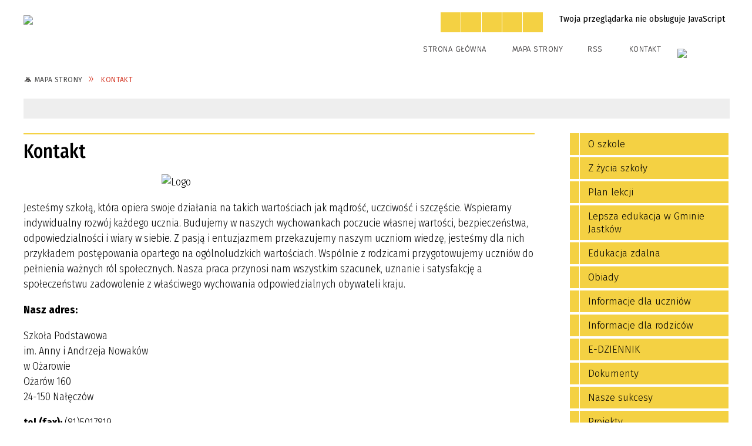

--- FILE ---
content_type: text/html; charset=utf-8
request_url: http://spozarow.jastkow.pl/strona-4103-dane_kontaktowe.html
body_size: 14884
content:
<!DOCTYPE html>
<html lang="pl"  itemscope="itemscope" itemtype="http://schema.org/WebPage" xmlns="http://www.w3.org/1999/xhtml">
    <head>
        <!-- METAS - - - - - - - - - - - - - - - - - - - - - - - - - - - - - -->
        <title itemprop="name">Dane kontaktowe - Portal - Szkoła Podstawowa im. Anny i Andrzeja Nowaków w Ożarowie</title>
<meta http-equiv="Content-Type" content="text/html; charset=utf-8">
	<meta name="title" content="Dane kontaktowe - Portal - Szkoła Podstawowa im. Anny i Andrzeja Nowaków w Ożarowie">
	<meta name="description" content="Szkoła Podstawowa im. Anny i Andrzeja Nowaków w Ożarowie">
	<meta name="keywords" content="Szkoła Podstawowa im. Anny i Andrzeja Nowaków w Ożarowie">
	<meta name="author" content="CONCEPT Intermedia www.sam3.pl">
	<meta name="robots" content="index, follow">
        <meta name="viewport" content="width=device-width" >        
                        <meta name="og:image" content="http://spozarow.jastkow.pl/images/portal_img.jpg">
        <meta name="og:title" content="Kontakt">
    <meta name="og:description" content="Jesteśmy szkołą, która opiera swoje działania na takich wartościach jak mądrość, uczciwość i szczęście. Wspieramy indywidualny rozwój każdego ucznia. Budujemy w naszych wychowankach poczucie własnej wartości, bezpieczeństwa, odpowiedzialności i wiary w...">
    <meta name="og:site_name" content="Szkoła Podstawowa im. Anny i Andrzeja Nowaków w Ożarowie">
    <meta name="og:url" content="http://spozarow.jastkow.pl/strona-4103-dane_kontaktowe.html">
    <meta name="og:type" content="article">
    
        <!-- EXTERNALS - - - - - - - - - - - - - - - - - - - - - - - - - - - -->		
        <link rel="shortcut icon" href="/themes/skin_01/images/favicon.ico" >
        <link rel="alternate" type="application/rss+xml"  title="RSS 2.0" href="http://spozarow.jastkow.pl/aktualnosci.xml">
		
		

		
        	<link rel="stylesheet" type="text/css" media="all" href="/themes/skin_01/css/common.css">
	<link rel="stylesheet" type="text/css" media="all" href="/css/concept.gallery.css">
	<link rel="stylesheet" type="text/css" media="all" href="/css/_global.css">
	<link rel="stylesheet" type="text/css" media="screen" href="/wcag_video_player/ableplayer.min.css">
	<link rel="stylesheet" type="text/css" media="all" href="/css/icons_library.css">
	<link rel="stylesheet" type="text/css" media="screen" href="/css/jquery-ui-1.13.2/jquery-ui.min.css">
	<link rel="stylesheet" type="text/css" media="screen" href="/js/fancyBox/jquery.fancybox.css">
	<link rel="stylesheet" type="text/css" media="print" href="/css/print_strona.css">
	<link rel="stylesheet" type="text/css" media="all" href="/themes/skin_01/css/responsive.css">
	<link rel="stylesheet" type="text/css" media="all" href="/themes/skin_01/css/_multisite.css">
	<link rel="stylesheet" type="text/css" media="all" href="/css/concept-carousel.css">

        <!-- JAVASCRIPTS - - - - - - - - - - - - - - - - - - - - - - - - - - -->
                
                
        <script src="/js/jquery/jquery-3.5.0.min.js"></script>
                
        <script src="/js/jquery/jquery-ui-1.13.2.min.js"></script>
        <script src="/js/hammer.min.js"></script>
	<script src="/js/whcookies.min.js" ></script>
        <script src="/js/jquery/jquery.ui.datepicker.min.js"></script> 
        <script src="/js/jquery/jquery-ui-timepicker-addon.min.js"></script> 
        
        <script>
//<![CDATA[
document.write("<style>.zajawka { visibility: hidden; }</style>");
//]]>
</script>
        <!-- cdn for modernizr, if you haven't included it already -->
        <!-- script src="http://cdn.jsdelivr.net/webshim/1.12.4/extras/modernizr-custom.js"></script -->
        <!-- polyfiller file to detect and load polyfills -->
        <!-- script src="http://cdn.jsdelivr.net/webshim/1.12.4/polyfiller.js"></script -->

                <script>
        function get_upload_image_size(dimension)
        {
        if($dimension == 'x')
        return 270;
        else
        return 180;
        }
        </script>
        
        <script src="/js/../themes/skin_01/js/multisite.js"></script>
<script src="/js/menu.min.js"></script>
<script src="/js/functions.js"></script>
<script src="/js/jquery/concept-rotator.js"></script>
<script src="/js/jquery/jquery.easing.1.3.js"></script>
<script src="/js/gsap/TweenMax.min.js"></script>
<script src="/js/gsap/plugins/ScrollToPlugin.min.js"></script>
<script src="/js/gsap/plugins/CSSPlugin.min.js"></script>
<script src="/js/gsap/easing/EasePack.min.js"></script>
<script src="/js/concept.gallery.js?ver=3.0"></script>
<script src="/js/akceslab-ytplayer.js"></script>
<script src="/wcag_video_player/ableplayer.min.js"></script>
<script src="/wcag_video_player/thirdparty/js.cookie.js"></script>
<script src="/js/concept_carousel_v1_0.js"></script>
		
        <meta name=”deklaracja-dostępności” content=”/deklaracja_dostepnosci.html”>
    </head>
        <body class="module-portal action-strona">
       
                <div class="page_title" style="display: none">
            Szkoła Podstawowa im. Anny i Andrzeja Nowaków w Ożarowie - spozarow.jastkow.pl
<br><span class="data">Wygenerowano:&nbsp;24-01-2026</span>        </div>
        
        <h1 hidden>Szkoła Podstawowa im. Anny i Andrzeja Nowaków w Ożarowie - spozarow.jastkow.pl
</h1>

        <div id="page_content">       
            <div id="overlay" onclick="clear_other_mobile_active_elements();toggle_body_overflow();"></div>
            <div id="page_container">                <table role="presentation" id="table_1" class="sekcja-paneli" style="width: 100%;">
<tbody>	<tr>
		<td id="PAN_HEAD" class="panel">
			<div>
<div class="wcag_links">
	<div class="links">
		<div class="hidden">
			<a href="#content" data-offset="-300" class="scroll_to">Przejdź do treści</a>
		</div>
		
		<div class="hidden"><div tabindex="0" onclick="jQuery('body').scrollTo('*[id^=\'search_comn_\']'); jQuery('*[id^=\'search_comn_\']').val('').focus();">Przejdź do Wyszukiwarki</div></div>
		<div class="hidden"><a class="mapa_strony" tabindex="0" href="/mapa_strony.html">Przejdź do mapy strony</a></div>
		<div class="hidden"><div tabindex="0" onclick="jQuery('body').scrollTo('*[id^=\'mainMenu_\']'); jQuery(':focusable', jQuery('*[id^=\'mainMenu_\']'))[0].focus();">Przejdź do Menu</div></div>
	</div>
</div>

<script>
	jQuery('.scroll_to').css('cursor' , 'pointer').click(function () {
	var target = jQuery(this).attr('href');
	jQuery('html, body').animate({
	scrollTop: jQuery(target).offset().top -140
	}, 1000);
	});
</script>



        
	

    <div class="miejsce-banerowe herb puste" >
                </div>




    <div class="miejsce-banerowe logo_w_naglowku " >
        <div class="pole-banerowe noprint" style="flex-grow: 1; " >
<a href="/" target="_self"><img src="/uploads/pub/img_files/img_1/f0fb6043da1fbef13fd02b9113ebec16400139ba.png" width="411" height="78" alt="logo w nagłówku" loading="lazy" title="" onclick="jQuery.ajax({
	type:'POST',
	url:'/banery/click/id/1.html',
	dataType:'html'})"><span class="baner_title" style="display:none;">logo w nagłówku</span></a></div>
<div class="noprint pole-banerowe">
<script>
    (function(d){
      var s = d.createElement("script");
      /* uncomment the following line to override default position*/
      /* s.setAttribute("data-position", 3);*/
      /* uncomment the following line to override default size (values: small, large)*/
      /* s.setAttribute("data-size", "small");*/
      /* uncomment the following line to override default language (e.g., fr, de, es, he, nl, etc.)*/
      /* s.setAttribute("data-language", "language");*/
      /* uncomment the following line to override color set via widget (e.g., #053f67)*/
      s.setAttribute("data-color", "#F4D143");
      /* uncomment the following line to override type set via widget (1=person, 2=chair, 3=eye, 4=text)*/
      /* s.setAttribute("data-type", "1");*/
      /* s.setAttribute("data-statement_text:", "Our Accessibility Statement");*/
      /* s.setAttribute("data-statement_url", "http://www.example.com/accessibility")";*/
      /* uncomment the following line to override support on mobile devices*/
      /* s.setAttribute("data-mobile", true);*/
      /* uncomment the following line to set custom trigger action for accessibility menu*/
      /* s.setAttribute("data-trigger", "triggerId")*/
      s.setAttribute("data-account", "MsFIrZrGxc");
      s.setAttribute("src", "https://cdn.userway.org/widget.js");
      (d.body || d.head).appendChild(s);
    })(document)
    </script>
    <noscript>Please ensure Javascript is enabled for purposes of <a href="https://userway.org">website accessibility</a></noscript>
  
</div>
        </div>




    <div class="miejsce-banerowe logo_w_naglowku_zadokowane " >
        <div class="pole-banerowe noprint" style="flex-grow: 1; " >
<a href="/" target="_self"><img src="/uploads/pub/img_files/img_3/21281206837cb43b5864a6ec8bd97055cc3d1853.png" width="198" height="36" alt="logo w nagłówku wersja responsywna" loading="lazy" title="" onclick="jQuery.ajax({
	type:'POST',
	url:'/banery/click/id/3.html',
	dataType:'html'})"><span class="baner_title" style="display:none;">logo w nagłówku wersja responsywna</span></a></div>
        </div>


<script>
    function toggleGlobalPause()
    {
        globalPause = !globalPause;
        jQuery("#hyperss .slide-image").toggleClass("stopped");
        jQuery(".stop-anim").toggleClass("play");

        var x = jQuery(".stop-anim").text();

        if (x == 'Wznów animacje') {
            jQuery(".stop-anim").text("Zatrzymaj animacje");
            jQuery(".stop-anim").attr("title", "Zatrzymaj animacje");
        } else {
            jQuery(".stop-anim").text("Wznów animacje");
            jQuery(".stop-anim").attr("title", "Wznów animacje");
        }
    }
</script>	

<div class="accesible" >
   <div class="stop-anim" title="Zatrzymaj animacje" tabindex="0" onclick="toggleGlobalPause();">Zatrzymaj animacje</div>
        <div class="wheelchair" title="Informacje o dostępności" onclick="location = ('http://spozarow.jastkow.pl/strona-1-informacje_o_dostepnosci.html');"></div>
    <div class="deklaracja_dostep" title="Deklaracja dostępności" onclick="location = ('http://spozarow.jastkow.pl/deklaracja_dostepnosci.html');"></div>
    <div class="deaf" title="Informacje dla niesłyszących" onclick="location = ('http://spozarow.jastkow.pl/strona-2-informacje_dla_nieslyszacych.html');"></div>
    <div class="contrast" title="Informacje o kontraście" onclick="location = ('http://spozarow.jastkow.pl/strona-3-informacja_o_kontrascie.html');"></div>
    </div>

<section class="component wyszukiwarka-wrapper " >

            <header class="belka hidden-wcag">
            <h2 class="title"><span>Wyszukiwarka</span></h2>
        </header>
    
    <div class="comn-wyszukiwarka" role="search">
        
        
        <div id="search_box_comn_srch_860c3cba83ff5cf8f5e873d96063b601">
            <span class="warning show-delayed">Twoja przeglądarka nie obsługuje JavaScript</span>
        </div>

        <div class="cl"></div>
    </div>

    <script>
//<![CDATA[
jQuery.ajax({
	type:'POST',
	url:'/Common/getSearchAllForm/disp/none/hash_id/comn_srch_860c3cba83ff5cf8f5e873d96063b601.html',
	dataType:'html',
	success:function(data, textStatus){jQuery('#search_box_comn_srch_860c3cba83ff5cf8f5e873d96063b601').html(data);},
	complete:function(XMLHttpRequest, textStatus){wcagstinks(jQuery("#adv_form")); updateAdvSearchWidth(); jQuery("#adv_form");}})
//]]>
</script>
</section>


    <div class="miejsce-banerowe ikonki_standardowe " >
        <div class="noprint pole-banerowe">
<div class="topMenu_infobar">
    <div class="links">     

      <a href="/" class="home">Strona Główna</a>
		
      <a href="/mapa_strony.html" class="mapa_strony">Mapa Strony</a>
      
      <a href="/aktualnosci.xml" class="rss">RSS</a>
							
      <a href="/kontakt.html" class="poczta">Kontakt</a>	      
      
      <div class="cl" style="float: none; height: 0;"></div>
        
    </div>
</div>
</div>
        </div>




    <div class="miejsce-banerowe epupbip " >
        <div class="pole-banerowe noprint" style="flex-grow: 1; " >
<a href="/" target="_self"><img src="/uploads/pub/img_files/img_19/bip.png" width="87" height="33" alt="BIP w nagłówku" loading="lazy" title="BIP" onclick="jQuery.ajax({
	type:'POST',
	url:'/banery/click/id/19.html',
	dataType:'html'})"><span class="baner_title" style="display:none;">BIP w nagłówku</span></a></div>
        </div>




    <div class="miejsce-banerowe baner_pod_naglowkiem_1200x100 puste" >
                </div>


<nav class="navigator" id="breadcrumbs" aria-labelledby="breadcrumbs-label">
    <h2 id="breadcrumbs-label" class="hidden-wcag">Breadcrumbs</h2>
    
    <ul itemscope itemtype="http://schema.org/BreadcrumbList">
        
    <li itemprop="itemListElement" itemscope itemtype="http://schema.org/ListItem"><a class="navigator_home" property="item" typeof="WebPage" itemprop="item" itemtype="https://schema.org/Thing" itemscope="itemscope" id="nav-pos-mapa_strony" href="/mapa_strony.html"><span itemprop="name">Mapa Strony</span></a><meta itemprop="position" content="1"></li><li itemprop="itemListElement" itemscope itemtype="http://schema.org/ListItem"><a property="item" typeof="WebPage" itemprop="item" itemtype="https://schema.org/Thing" itemscope="itemscope" id="nav-pos-kontakt" href="/strona-4103-kontakt.html"><span itemprop="name">Kontakt</span></a><meta itemprop="position" content="2"></li>        
    </ul>

</nav>
<script src="/js/infobar/infobar.min.js"></script>        
        <script>
            //<![CDATA[
            function InfobarStop()
            {
                iobj = document.getElementById("infobar_static");
                iobj.style.display = 'none';
                document.cookie = 'infobar' + '=' + escape(true) + (0 ? '; expires=' + new Date(+new Date() + 0 * 864e5).toGMTString() : '') + '; path=/'
            }
            //]]>
        </script>
        <h2 class="hidden-wcag">Informacje w sliderze</h2>
        <div id="infobar_static" class="scroll" style="position: relative; margin-top: 8px; height: 21px; border: 1px solid #eeeeee; background-color: #eeeeee">
            <div id="infobar_div" class="infobar"></div>
            <div class="infobar_close" title="Ukryj infobar" onclick="InfobarStop();"></div>
        </div>
        <script>
            var options = new Object();
            options.speed = 2;             options.displayMode = 'scroll';             options.fadeTimer = '3000';            
            options.newsPictureURL = 'http://spozarow.jastkow.pl/uploads/infobar/nsykah3c1ainfobar.png';             options.fontName = 'inherit';            options.fontSize = '100%';             options.fontColor = '#000000';             options.fontBold = false;             options.fontItalics = false;             options.fontUnderline = false;             options.fontHoverColor = '#FF0000';             options.fontHoverItalics = false;             options.fontHoverUnderline = true;             options.backgroundTopColor = '#eeeeee';             options.backgroundBottomColor = '#eeeeee';             options.fontHoverBackgroundTopColor = 'transparent';             options.fontHoverBackgroundBottomColor = 'transparent';             options.newsSpace = 10;             options.hoverSpeed = 150; 
            var titles = 'Obiady od 1 stycznia 2026 r.;DOSTĘP DO DZIENNIKA ELEKTRONICZNEGO';             var links = '/aktualnosc-4169-obiady_od_1_stycznia_2026_r.html;/aktualnosc-2928-dostep_do_dziennika_elektronicznego.html';             jQuery(window).on("load", function () {
                infobar(jQuery('#infobar_div'), titles, links, options);
            });
        </script>
    			</div>
		</td>
	</tr>
</tbody></table>
<table role="presentation" id="table_2" class="sekcja-paneli" style="width: 100%;">
<tbody>	<tr>
		<td id="PAN_1" class="panel">
			<div>


    <div class="miejsce-banerowe baner_w_centralnym_panelu_u_gory_897x100 puste" >
                </div>


				<div id='content'><div class="messages">
            
    
    
    </div>
	
		
	
    <article class="" itemscope itemtype="http://schema.org/NewsArticle" itemid="port-4103">

        <meta itemprop="headline" content="Kontakt">
        <meta itemprop="description" content="Jesteśmy szkołą, która opiera swoje działania na takich wartościach jak mądrość, uczciwość i szczęście. Wspieramy indywidualny rozwój każdego ucznia. Budujemy w naszych wychowankach poczucie własnej wartości, bezpieczeństwa, odpowiedzialności i wiary w...">
        <meta itemprop="articleBody" content="
Jesteśmy szkołą, kt&amp;oacute;ra opiera swoje działania na takich wartościach jak mądrość, uczciwość i szczęście. Wspieramy indywidualny rozw&amp;oacute;j każdego ucznia. Budujemy w naszych wychowankach poczucie własnej wartości, bezpieczeństwa, odpowiedzialności i wiary w siebie. Z pasją i entuzjazmem przekazujemy naszym uczniom wiedzę, jesteśmy dla nich przykładem postępowania opartego na og&amp;oacute;lnoludzkich wartościach. Wsp&amp;oacute;lnie z rodzicami przygotowujemy uczni&amp;oacute;w do pełnienia ważnych r&amp;oacute;l społecznych. Nasza praca przynosi nam wszystkim szacunek, uznanie i satysfakcję a społeczeństwu zadowolenie z właściwego wychowania odpowiedzialnych obywateli kraju.
Nasz adres:
Szkoła Podstawowa im. Anny i Andrzeja Nowak&amp;oacute;w w Ożarowie Ożar&amp;oacute;w 160 24-150 Nałęcz&amp;oacute;w
tel (fax): (81)5017819
608 006 127
e-mail: spozarow@ugjastkow.pl
">
        <meta itemprop="image" content="http://spozarow.jastkow.pl/uploads/pub/strony/strona_4103//zajawki/normal_">
        <meta itemprop="datePublished" content="2019-04-17T11:57:11+02:00">

        <header>
            <span class="etykieta_zajawka">
                <span class="label" style="background: #F4D143; border-color: #F4D143;" title=""></span>            </span>

            <h2 class="title">
                Kontakt            </h2>
        </header>
				

        
        <div class="akcje_top">
            <ul class="actions">
            <li class="prev" title="Przejdź do poprzedniej strony" onclick="location = ('/strona-4012-o_szkole.html');"><span class="hidden-wcag">Przejdź do - strona </span>Poprzednia</li>
                <li class="next" title="Przejdź do następnej strony" onclick="location = ('/strona-4264-laboratoria_przyszlosci.html');"><span class="hidden-wcag">Przejdź do - strona </span>Następna</li>
                <li title="Pobierz plik Pdf z treścią" class="pdf" onclick="location=('https://converter.sam3.pl/convert.php?url=http://spozarow.jastkow.pl/strona-4103-dane_kontaktowe.html&amp;title=Kontakt');"><span class="hidden-wcag">Pobierz artykuł w formie pliku </span>Pdf</li>                        <li class="print" title="Drukuj treść" onclick="window.print();">Drukuj<span class="hidden-wcag"> treść tego artykułu</span></li>
                <li class="back" title="Powrót" onclick="history.back();">Powrót<span class="hidden-wcag"> do poprzedniej strony</span></li>
                    <li class="zglos" title="Kontakt" onclick="location = ('/kontakt.html');">Kontakt<span class="hidden-wcag"> na stronie Kontakt</span></li>
                </ul>            <div class="cl"></div>
        </div>

        
                
        	


        <div class="tresc" itemprop="articleBody">
            <p><img style="display: block; margin-left: auto; margin-right: auto;" src="/uploads/temp/strony/strona_4103/text/LOGO%20OZAROW%20lv%201.gif" alt="Logo" width="400" height="283" /></p>
<p>Jesteśmy szkołą, kt&oacute;ra opiera swoje działania na takich wartościach jak mądrość, uczciwość i szczęście. Wspieramy indywidualny rozw&oacute;j każdego ucznia. Budujemy w naszych wychowankach poczucie własnej wartości, bezpieczeństwa, odpowiedzialności i wiary w siebie. Z pasją i entuzjazmem przekazujemy naszym uczniom wiedzę, jesteśmy dla nich przykładem postępowania opartego na og&oacute;lnoludzkich wartościach. Wsp&oacute;lnie z rodzicami przygotowujemy uczni&oacute;w do pełnienia ważnych r&oacute;l społecznych. Nasza praca przynosi nam wszystkim szacunek, uznanie i satysfakcję a społeczeństwu zadowolenie z właściwego wychowania odpowiedzialnych obywateli kraju.</p>
<p><strong>Nasz adres:</strong></p>
<p>Szkoła Podstawowa <br />im. Anny i Andrzeja Nowak&oacute;w <br />w Ożarowie <br />Ożar&oacute;w 160 <br />24-150 Nałęcz&oacute;w</p>
<p><strong>tel (fax): </strong>(81)5017819</p>
<p>608 006 127</p>
<p>e-mail: 
    <script>
        //<![CDATA[
            replEmail('spozarow','ugjastkow.pl','spozarow&#64;ugjastkow.pl', '');
        //]]>
    </script></p>
<div class="fb-page fb_iframe_widget" data-href="https://www.facebook.com/Szkoła-Podstawowa-im-Anny-i-Andrzeja-Nowak&oacute;w-w-Ożarowie-1574515342806997/" data-tabs="timeline" data-small-header="false" data-adapt-container-width="true" data-hide-cover="false" data-show-facepile="false"><span style="vertical-align: bottom; width: 340px; height: 500px;"><iframe style="border: none; visibility: visible; width: 340px; height: 500px;" src="https://www.facebook.com/v3.2/plugins/page.php?adapt_container_width=true&amp;app_id=&amp;channel=https%3A%2F%2Fstaticxx.facebook.com%2Fconnect%2Fxd_arbiter.php%3Fversion%3D44%23cb%3Df1c8804aa174ca4%26domain%3Dspozarow.jastkow.pl%26origin%3Dhttp%253A%252F%252Fspozarow.jastkow.pl%252Ff1644a22e992598%26relation%3Dparent.parent&amp;container_width=0&amp;hide_cover=false&amp;href=https%3A%2F%2Fwww.facebook.com%2FSzko%C5%82a-Podstawowa-im-Anny-i-Andrzeja-Nowak%C3%B3w-w-O%C5%BCarowie-1574515342806997%2F&amp;locale=pl_PL&amp;sdk=joey&amp;show_facepile=false&amp;small_header=false&amp;tabs=timeline" width="1000" height="1000" scrolling="no" frameborder="0" allowfullscreen="true"></iframe></span></div>        </div>        

        <aside class="left" style="max-width:100%;">                
            
                    </aside>

        <div class="cl"></div>

        <footer class="bottom">

            <div class="info info_strona">
                <strong class="user">Odpowiedzialny za treść:</strong><span class="author">Concept Intermedia</span><div class="cl"></div><strong class="last_pdate">Data opublikowania:</strong><span class="date">17 / 04 / 2019</span><div class="cl"></div><strong class="last_pdate">Ostatnia aktualizacja:</strong><span class="date">09 / 09 / 2025</span><div class="cl"></div><div class="clr"></div><div class="link"><a class="historia_link" href="/historia_strony-4103.html">Historia zmian </a></div>            </div>      


            
            <div class="cl"></div>
                                                <div class="microblog position-static">
        <div class="microblog_icons">

                        
                                                                                                                                                            <a href="https://www.addtoany.com/add_to/facebook?linkurl=http%3A%2F%2Fspozarow.jastkow.pl%2Fstrona-4103-dane_kontaktowe.html&amp;linkname=" target="_blank"><img src="https://static.addtoany.com/buttons/facebook.svg" width="32" height="32" style="background-color:#F4D143;"></a>
                                                                                <a href="https://www.addtoany.com/add_to/x?linkurl=http%3A%2F%2Fspozarow.jastkow.pl%2Fstrona-4103-dane_kontaktowe.html&amp;linkname=" target="_blank"><img src="https://static.addtoany.com/buttons/x.svg" width="32" height="32" style="background-color:#F4D143;"></a>
                                                                                                                                                                                                                                                                                                                                            <a href="https://www.addtoany.com/add_to/email?linkurl=http%3A%2F%2Fspozarow.jastkow.pl%2Fstrona-4103-dane_kontaktowe.html&amp;linkname=" target="_blank"><img src="https://static.addtoany.com/buttons/email.svg" width="32" height="32" style="background-color:#F4D143;"></a>
                                                                                <a href="https://www.addtoany.com/add_to/copy_link?linkurl=http%3A%2F%2Fspozarow.jastkow.pl%2Fstrona-4103-dane_kontaktowe.html&amp;linkname=" target="_blank"><img src="https://static.addtoany.com/buttons/link.svg" width="32" height="32" style="background-color:#F4D143;"></a>
                                                          

                        <div class="cl"></div>
        </div>
    </div>
    
                
                <ul class="actions">
            <li class="prev" title="Przejdź do poprzedniej strony" onclick="location = ('/strona-4012-o_szkole.html');"><span class="hidden-wcag">Przejdź do - strona </span>Poprzednia</li>
                <li class="next" title="Przejdź do następnej strony" onclick="location = ('/strona-4264-laboratoria_przyszlosci.html');"><span class="hidden-wcag">Przejdź do - strona </span>Następna</li>
                <li title="Pobierz plik Pdf z treścią" class="pdf" onclick="location=('https://converter.sam3.pl/convert.php?url=http://spozarow.jastkow.pl/strona-4103-dane_kontaktowe.html&amp;title=Kontakt');"><span class="hidden-wcag">Pobierz artykuł w formie pliku </span>Pdf</li>                        <li class="print" title="Drukuj treść" onclick="window.print();">Drukuj<span class="hidden-wcag"> treść tego artykułu</span></li>
                <li class="back" title="Powrót" onclick="history.back();">Powrót<span class="hidden-wcag"> do poprzedniej strony</span></li>
                    <li class="zglos" title="Kontakt" onclick="location = ('/kontakt.html');">Kontakt<span class="hidden-wcag"> na stronie Kontakt</span></li>
                </ul>                        <div class="cl"></div>
        </footer>

        <div class="cl"></div>

    </article>

    


    

<script>
    function get_upload_image_size(dimension)
    {
        if (dimension == 'x')
            return 270;
        else
            return 180;
    }

    jQuery(document).ready(function () {
        gallery_inject('mini');
    });
</script>  
<script src="/js/fancyBox/jquery.fancybox.min.js" ></script>

<script>
    jQuery('.fancybox').fancybox({
        transitionIn	:	'fade',
		transitionOut	:	'fade',
        speedIn         :	600, 
		speedOut		:	200, 
        autoScale: true,
        closeBtn: false,
        beforeShow: function () {
         
            var imgAlt = jQuery(this.element).find("img").attr("alt");
                       
            if (imgAlt) {
                this.title = imgAlt;
                jQuery(".fancybox-image").attr("alt", imgAlt);
            } else {
                this.title = '';											   
            }

            this.title = (this.title ? '<h4>' + this.title + '</h4>' : '') ;
            if (this.group.length > 1) {
                this.title += '<span class="counter">Zdjęcie ' + (this.index + 1) + ' z ' + this.group.length + '</span>';
                if (jQuery.fancybox.player.isActive) {
                    this.title += '<a href="javascript:jQuery.fancybox.play();" title="Wyłącz pokaz zdjęć" class="myPlay myPlayON" onclick="jQuery(\'.myPlay\').toggleClass(\'myPlayON\')">Zatrzymaj</a>';
                } else {
                    this.title += '<a href="javascript:jQuery.fancybox.play();" title="Włącz pokaz zdjęć" class="myPlay" onclick="jQuery(\'.myPlay\').toggleClass(\'myPlayON\')">Uruchom</a>';
                }
            }
            this.title += '<a onClick="parent.jQuery.fancybox.close();" alt="Zamknij" title="Zamyka okno" class="fancybox-item fancybox-close" href="javascript:;">Zamknij</a>';
        },
        helpers: {
            title: {
                type: 'inside',
                position: 'top',
            }
        },
        afterShow: function () {
            // odkomentuj v2 zeby uruchomic FancyBox-a z focusem
            //jQuery(this.content).attr("tabindex",1).focus(); // v1
            //jQuery('.fancybox-wrap a').first().focus(); // v2
        }
    });
</script>

				</div>


    <div class="miejsce-banerowe baner_w_centralnym_panelu_na_dole puste" >
                </div>


			</div>
		</td>
		<td id="PAN_2" class="panel">
			<div>


    <div class="miejsce-banerowe baner_w_prawym_panelu_u_gory_291x100 puste" >
                </div>


<div><nav class="component" aria-labelledby="port_6e1b7fc7b1bd388b74372062740ba6e4-label">
    <h2 id="port_6e1b7fc7b1bd388b74372062740ba6e4-label" class="hidden-wcag">Menu modułowe - strony portalowe</h2>
    
    
        <header class="belka" >
            <h2 class="title">
                <span>Menu</span>
            </h2>
        </header> 

        <ul class="portal-menu strony_menu" id="port_6e1b7fc7b1bd388b74372062740ba6e4"><li class="level-1" id="level-1-port_6e1b7fc7b1bd388b74372062740ba6e4-4012" style="background-color: #F4D143; color: #000;"><a target="_self" href="/strona-4012-o_szkole.html"><span class="label" style="background: #F4D143; border-color: #F4D143;" title=""></span>O szkole</a><span class="menu-toggler" style="display: none;" onclick="show_hideElement('level-2-port_6e1b7fc7b1bd388b74372062740ba6e4-wrapper-4012', this);"><span class="hidden-wcag">pokaż / ukryj podkategorie</span></span><ul class="level-2-wrapper" style="display: none;" id="level-2-port_6e1b7fc7b1bd388b74372062740ba6e4-wrapper-4012"><li class="level-2" id="level-2-port_6e1b7fc7b1bd388b74372062740ba6e4-4009" style="background-color: #F4D143; color: #000;"><a target="_self" href="/strona-4009-miejscowosc.html"><span class="label" style="background: #F4D143; border-color: #F4D143;" title=""></span>Miejscowość</a><span class="menu-toggler" style="display: none;" onclick="show_hideElement('level-3-port_6e1b7fc7b1bd388b74372062740ba6e4-wrapper-4009', this);"><span class="hidden-wcag">pokaż / ukryj podstrony</span></span><ul class="level-3-wrapper" style="display: none;" id="level-3-port_6e1b7fc7b1bd388b74372062740ba6e4-wrapper-4009"><li class="level-3" id="level-3-port_6e1b7fc7b1bd388b74372062740ba6e4-4010" style="background-color: #F4D143; color: #000;"><a target="_self" href="/strona-4010-polozenie.html"><span class="label" style="background: #F4D143; border-color: #F4D143;" title=""></span>Położenie</a></li><li class="level-3" id="level-3-port_6e1b7fc7b1bd388b74372062740ba6e4-4011" style="background-color: #F4D143; color: #000;"><a target="_self" href="/strona-4011-wedrowka_po_okolicy.html"><span class="label" style="background: #F4D143; border-color: #F4D143;" title=""></span>Wędrówka po okolicy</a></li></ul></li><li class="level-2" id="level-2-port_6e1b7fc7b1bd388b74372062740ba6e4-4013" style="background-color: #F4D143; color: #000;"><a target="_self" href="/strona-4013-z_historii_szkoly.html"><span class="label" style="background: #F4D143; border-color: #F4D143;" title=""></span>Z historii szkoły</a></li><li class="level-2" id="level-2-port_6e1b7fc7b1bd388b74372062740ba6e4-4014" style="background-color: #F4D143; color: #000;"><a target="_self" href="/strona-4014-grono_pedagogiczne.html"><span class="label" style="background: #F4D143; border-color: #F4D143;" title=""></span>Grono pedagogiczne</a></li><li class="level-2" id="level-2-port_6e1b7fc7b1bd388b74372062740ba6e4-4109" style="background-color: #F4D143; color: #000;"><a target="_self" href="/strona-4109-wazne_uroczystosci.html"><span class="label" style="background: #F4D143; border-color: #F4D143;" title=""></span>Ważne uroczystości</a><span class="menu-toggler" style="display: none;" onclick="show_hideElement('level-3-port_6e1b7fc7b1bd388b74372062740ba6e4-wrapper-4109', this);"><span class="hidden-wcag">pokaż / ukryj podstrony</span></span><ul class="level-3-wrapper" style="display: none;" id="level-3-port_6e1b7fc7b1bd388b74372062740ba6e4-wrapper-4109"><li class="level-3" id="level-3-port_6e1b7fc7b1bd388b74372062740ba6e4-4019" style="background-color: #F4D143; color: #000;"><a target="_self" href="/strona-4019-nadanie_imienia.html"><span class="label" style="background: #F4D143; border-color: #F4D143;" title=""></span>Nadanie imienia</a></li><li class="level-3" id="level-3-port_6e1b7fc7b1bd388b74372062740ba6e4-4020" style="background-color: #F4D143; color: #000;"><a target="_self" href="/strona-4020-jubileusz.html"><span class="label" style="background: #F4D143; border-color: #F4D143;" title=""></span>Jubileusz</a><span class="menu-toggler" style="display: none;" onclick="show_hideElement('level-4-port_6e1b7fc7b1bd388b74372062740ba6e4-wrapper-4020', this);"><span class="hidden-wcag">pokaż / ukryj podstrony</span></span><ul class="level-4-wrapper" style="display: none;" id="level-4-port_6e1b7fc7b1bd388b74372062740ba6e4-wrapper-4020"><li class="level-4" id="level-4-port_6e1b7fc7b1bd388b74372062740ba6e4-4023" style="background-color: #F4D143; color: #000;"><a target="_self" href="/strona-4023-rys_historyczny.html"><span class="label" style="background: #F4D143; border-color: #F4D143;" title=""></span>Rys historyczny</a></li><li class="level-4" id="level-4-port_6e1b7fc7b1bd388b74372062740ba6e4-4024" style="background-color: #F4D143; color: #000;"><a target="_self" href="/strona-4024-relacja_z_uroczystosci.html"><span class="label" style="background: #F4D143; border-color: #F4D143;" title=""></span>Relacja z uroczystości</a></li><li class="level-4" id="level-4-port_6e1b7fc7b1bd388b74372062740ba6e4-4025" style="background-color: #F4D143; color: #000;"><a target="_self" href="/strona-4025-zdjecia_z_uroczystosci_stulecia.html"><span class="label" style="background: #F4D143; border-color: #F4D143;" title=""></span>Zdjęcia z uroczystości stulecia</a></li><li class="level-4" id="level-4-port_6e1b7fc7b1bd388b74372062740ba6e4-4026" style="background-color: #F4D143; color: #000;"><a target="_self" href="/strona-4026-sto_lat_szkolnego_zycia_w_fotografii.html"><span class="label" style="background: #F4D143; border-color: #F4D143;" title=""></span>Sto lat szkolnego życia w fotografii</a></li><li class="level-4" id="level-4-port_6e1b7fc7b1bd388b74372062740ba6e4-4027" style="background-color: #F4D143; color: #000;"><a target="_self" href="/strona-4027-historia_szkoly_na_osi_czasu.html"><span class="label" style="background: #F4D143; border-color: #F4D143;" title=""></span>Historia szkoły na osi czasu</a></li><li class="level-4" id="level-4-port_6e1b7fc7b1bd388b74372062740ba6e4-4028" style="background-color: #F4D143; color: #000;"><a target="_self" href="/strona-4028-prezentacja_historia_szkoly.html"><span class="label" style="background: #F4D143; border-color: #F4D143;" title=""></span>Prezentacja - Historia szkoły</a></li></ul></li><li class="level-3" id="level-3-port_6e1b7fc7b1bd388b74372062740ba6e4-4021" style="background-color: #F4D143; color: #000;"><a target="_self" href="/strona-4021-dab_pamieci.html"><span class="label" style="background: #F4D143; border-color: #F4D143;" title=""></span>Dąb pamięci</a></li></ul></li><li class="level-2" id="level-2-port_6e1b7fc7b1bd388b74372062740ba6e4-4015" style="background-color: #F4D143; color: #000;"><a target="_self" href="/strona-4015-organizacje_szkolne.html"><span class="label" style="background: #F4D143; border-color: #F4D143;" title=""></span>Organizacje szkolne</a></li><li class="level-2" id="level-2-port_6e1b7fc7b1bd388b74372062740ba6e4-4016" style="background-color: #F4D143; color: #000;"><a target="_self" href="/strona-4016-nasi_sponsorzy.html"><span class="label" style="background: #F4D143; border-color: #F4D143;" title=""></span>Nasi sponsorzy</a><span class="menu-toggler" style="display: none;" onclick="show_hideElement('level-3-port_6e1b7fc7b1bd388b74372062740ba6e4-wrapper-4016', this);"><span class="hidden-wcag">pokaż / ukryj podstrony</span></span><ul class="level-3-wrapper" style="display: none;" id="level-3-port_6e1b7fc7b1bd388b74372062740ba6e4-wrapper-4016"><li class="level-3" id="level-3-port_6e1b7fc7b1bd388b74372062740ba6e4-4017" style="background-color: #F4D143; color: #000;"><a target="_self" href="/strona-4017-sponsorzy_wspierajacy_nasze_dzialania.html"><span class="label" style="background: #F4D143; border-color: #F4D143;" title=""></span>Sponsorzy wspierający nasze działania podczas obchodów stulecia szkolnictwa</a></li><li class="level-3" id="level-3-port_6e1b7fc7b1bd388b74372062740ba6e4-4018" style="background-color: #F4D143; color: #000;"><a target="_self" href="/strona-4018-sponsorzy_wspierajacy_nasze_dzialanie.html"><span class="label" style="background: #F4D143; border-color: #F4D143;" title=""></span>Sponsorzy wspierający nasze działanie podczas nadawania imienia</a></li></ul></li><li class="level-2" id="level-2-port_6e1b7fc7b1bd388b74372062740ba6e4-4224" style="background-color: #F4D143; color: #000;"><a target="_self" href="/strona-4224-wiesci_od_naszej_absolwentki.html"><span class="label" style="background: #F4D143; border-color: #F4D143;" title=""></span>Wieści od  naszej Absolwentki</a></li></ul></li><li class="level-1" id="level-1-port_6e1b7fc7b1bd388b74372062740ba6e4-4463" style="background-color: #F4D143; color: #000;"><a target="_self" href="/strona-4463-z_zycia_szkoly.html"><span class="label" style="background: #F4D143; border-color: #F4D143;" title=""></span>Z życia szkoły</a><span class="menu-toggler" style="display: none;" onclick="show_hideElement('level-2-port_6e1b7fc7b1bd388b74372062740ba6e4-wrapper-4463', this);"><span class="hidden-wcag">pokaż / ukryj podkategorie</span></span><ul class="level-2-wrapper" style="display: none;" id="level-2-port_6e1b7fc7b1bd388b74372062740ba6e4-wrapper-4463"><li class="level-2" id="level-2-port_6e1b7fc7b1bd388b74372062740ba6e4-4406" style="background-color: #F4D143; color: #000;"><a target="_self" href="/strona-4406-z_zycia_szkoly_2024_25.html"><span class="label" style="background: #F4D143; border-color: #F4D143;" title=""></span>Z życia szkoły 2024/25</a></li><li class="level-2" id="level-2-port_6e1b7fc7b1bd388b74372062740ba6e4-4312" style="background-color: #F4D143; color: #000;"><a target="_self" href="/strona-4312-z_zycia_szkoly_2023_24.html"><span class="label" style="background: #F4D143; border-color: #F4D143;" title=""></span>Z życia szkoły 2023/24</a></li><li class="level-2" id="level-2-port_6e1b7fc7b1bd388b74372062740ba6e4-4254" style="background-color: #F4D143; color: #000;"><a target="_self" href="/strona-4254-z_zycia_szkoly_2022_23.html"><span class="label" style="background: #F4D143; border-color: #F4D143;" title=""></span>Z życia szkoły 2022/23</a></li><li class="level-2" id="level-2-port_6e1b7fc7b1bd388b74372062740ba6e4-4197" style="background-color: #F4D143; color: #000;"><a target="_self" href="/strona-4197-z_zycia_szkoly_2021_2022.html"><span class="label" style="background: #F4D143; border-color: #F4D143;" title=""></span>Z życia szkoły 2021/2022</a></li><li class="level-2" id="level-2-port_6e1b7fc7b1bd388b74372062740ba6e4-4111" style="background-color: #F4D143; color: #000;"><a target="_self" href="/strona-4111-z_zycia_szkoly_2020_2021.html"><span class="label" style="background: #F4D143; border-color: #F4D143;" title=""></span>Z życia szkoły 2020/2021</a></li></ul></li><li class="level-1" id="level-1-port_6e1b7fc7b1bd388b74372062740ba6e4-4118" style="background-color: #F4D143; color: #000;"><a target="_self" href="/strona-4118-plan_lekcji.html"><span class="label" style="background: #F4D143; border-color: #F4D143;" title=""></span>Plan lekcji</a></li><li class="level-1" id="level-1-port_6e1b7fc7b1bd388b74372062740ba6e4-4347" style="background-color: #F4D143; color: #000;"><a target="_self" href="/strona-4347-lepsza_edukacja_w_gminie_jastkow.html"><span class="label" style="background: #F4D143; border-color: #F4D143;" title=""></span>Lepsza edukacja w Gminie Jastków</a><span class="menu-toggler" style="display: none;" onclick="show_hideElement('level-2-port_6e1b7fc7b1bd388b74372062740ba6e4-wrapper-4347', this);"><span class="hidden-wcag">pokaż / ukryj podkategorie</span></span><ul class="level-2-wrapper" style="display: none;" id="level-2-port_6e1b7fc7b1bd388b74372062740ba6e4-wrapper-4347"><li class="level-2" id="level-2-port_6e1b7fc7b1bd388b74372062740ba6e4-4431" style="background-color: #F4D143; color: #000;"><a target="_self" href="/strona-4431-co_slychac_w_projekcie.html"><span class="label" style="background: #F4D143; border-color: #F4D143;" title=""></span>Co słychać w projekcie?</a></li><li class="level-2" id="level-2-port_6e1b7fc7b1bd388b74372062740ba6e4-4349" style="background-color: #F4D143; color: #000;"><a target="_self" href="/strona-4349-informacje_o_projekcie.html"><span class="label" style="background: #F4D143; border-color: #F4D143;" title=""></span>Informacje o projekcie</a></li><li class="level-2" id="level-2-port_6e1b7fc7b1bd388b74372062740ba6e4-4350" style="background-color: #F4D143; color: #000;"><a target="_self" href="/strona-4350-rekrutacja_do_projektu.html"><span class="label" style="background: #F4D143; border-color: #F4D143;" title=""></span>Rekrutacja do projektu</a></li><li class="level-2" id="level-2-port_6e1b7fc7b1bd388b74372062740ba6e4-4351" style="background-color: #F4D143; color: #000;"><a target="_self" href="/strona-4351-harmonogramy.html"><span class="label" style="background: #F4D143; border-color: #F4D143;" title=""></span>Harmonogramy</a></li></ul></li><li class="level-1" id="level-1-port_6e1b7fc7b1bd388b74372062740ba6e4-4198" style="background-color: #F4D143; color: #000;"><a target="_self" href="/strona-4198-edukacja_zdalna.html"><span class="label" style="background: #F4D143; border-color: #F4D143;" title=""></span>Edukacja zdalna</a></li><li class="level-1" id="level-1-port_6e1b7fc7b1bd388b74372062740ba6e4-4200" style="background-color: #F4D143; color: #000;"><a target="_self" href="/strona-4200-obiady.html"><span class="label" style="background: #F4D143; border-color: #F4D143;" title=""></span>Obiady</a></li><li class="level-1" id="level-1-port_6e1b7fc7b1bd388b74372062740ba6e4-4282" style="background-color: #F4D143; color: #000;"><a target="_self" href="/strona-4282-informacje_dla_uczniow.html"><span class="label" style="background: #F4D143; border-color: #F4D143;" title=""></span>Informacje dla uczniów</a></li><li class="level-1" id="level-1-port_6e1b7fc7b1bd388b74372062740ba6e4-4271" style="background-color: #F4D143; color: #000;"><a target="_self" href="/strona-4271-informacje_dla_rodzicow.html"><span class="label" style="background: #F4D143; border-color: #F4D143;" title=""></span>Informacje dla rodziców</a></li><li class="level-1" id="level-1-port_6e1b7fc7b1bd388b74372062740ba6e4-4040" style="background-color: #F4D143; color: #000;"><a target="_blank" href="/strona-4040-e_dziennik.html"><span class="label" style="background: #F4D143; border-color: #F4D143;" title=""></span>E-DZIENNIK</a></li><li class="level-1" id="level-1-port_6e1b7fc7b1bd388b74372062740ba6e4-4032" style="background-color: #F4D143; color: #000;"><a target="_blank" href="/strona-4032-dokumenty.html"><span class="label" style="background: #F4D143; border-color: #F4D143;" title=""></span>Dokumenty</a><span class="menu-toggler" style="display: none;" onclick="show_hideElement('level-2-port_6e1b7fc7b1bd388b74372062740ba6e4-wrapper-4032', this);"><span class="hidden-wcag">pokaż / ukryj podkategorie</span></span><ul class="level-2-wrapper" style="display: none;" id="level-2-port_6e1b7fc7b1bd388b74372062740ba6e4-wrapper-4032"><li class="level-2" id="level-2-port_6e1b7fc7b1bd388b74372062740ba6e4-4034" style="background-color: #F4D143; color: #000;"><a target="_self" href="/strona-4034-inne_procedury_szkolne.html"><span class="label" style="background: #F4D143; border-color: #F4D143;" title=""></span>Inne procedury szkolne</a></li><li class="level-2" id="level-2-port_6e1b7fc7b1bd388b74372062740ba6e4-4036" style="background-color: #F4D143; color: #000;"><a target="_self" href="/strona-4036-wymagania_na_poszczegolne_stopnie.html"><span class="label" style="background: #F4D143; border-color: #F4D143;" title=""></span>Wymagania na poszczególne stopnie szkolne</a></li><li class="level-2" id="level-2-port_6e1b7fc7b1bd388b74372062740ba6e4-4037" style="background-color: #F4D143; color: #000;"><a target="_self" href="/strona-4037-raporty_z_ewaluacji.html"><span class="label" style="background: #F4D143; border-color: #F4D143;" title=""></span>Raporty z ewaluacji</a></li></ul></li><li class="level-1" id="level-1-port_6e1b7fc7b1bd388b74372062740ba6e4-4321" style="background-color: #F4D143; color: #000;"><a target="_self" href="/strona-4321-nasze_sukcesy.html"><span class="label" style="background: #F4D143; border-color: #F4D143;" title=""></span>Nasze sukcesy</a><span class="menu-toggler" style="display: none;" onclick="show_hideElement('level-2-port_6e1b7fc7b1bd388b74372062740ba6e4-wrapper-4321', this);"><span class="hidden-wcag">pokaż / ukryj podkategorie</span></span><ul class="level-2-wrapper" style="display: none;" id="level-2-port_6e1b7fc7b1bd388b74372062740ba6e4-wrapper-4321"><li class="level-2" id="level-2-port_6e1b7fc7b1bd388b74372062740ba6e4-4407" style="background-color: #F4D143; color: #000;"><a target="_self" href="/strona-4407-nasze_sukcesy_2023_24.html"><span class="label" style="background: #F4D143; border-color: #F4D143;" title=""></span>Nasze sukcesy 2023/24</a></li><li class="level-2" id="level-2-port_6e1b7fc7b1bd388b74372062740ba6e4-4272" style="background-color: #F4D143; color: #000;"><a target="_self" href="/strona-4272-nasze_sukcesy_2022_2023.html"><span class="label" style="background: #F4D143; border-color: #F4D143;" title=""></span>Nasze sukcesy 2022/2023</a></li><li class="level-2" id="level-2-port_6e1b7fc7b1bd388b74372062740ba6e4-4199" style="background-color: #F4D143; color: #000;"><a target="_self" href="/strona-4199-nasze_sukcesy_2021_2022.html"><span class="label" style="background: #F4D143; border-color: #F4D143;" title=""></span>Nasze sukcesy 2021/2022</a></li><li class="level-2" id="level-2-port_6e1b7fc7b1bd388b74372062740ba6e4-4031" style="background-color: #F4D143; color: #000;"><a target="_self" href="/strona-4031-nasze_sukcesy_2020_2021.html"><span class="label" style="background: #F4D143; border-color: #F4D143;" title=""></span>Nasze sukcesy 2020/2021</a></li></ul></li><li class="level-1" id="level-1-port_6e1b7fc7b1bd388b74372062740ba6e4-4325" style="background-color: #F4D143; color: #000;"><a target="_self" href="/strona-4325-projekty.html"><span class="label" style="background: #F4D143; border-color: #F4D143;" title=""></span>Projekty</a><span class="menu-toggler" style="display: none;" onclick="show_hideElement('level-2-port_6e1b7fc7b1bd388b74372062740ba6e4-wrapper-4325', this);"><span class="hidden-wcag">pokaż / ukryj podkategorie</span></span><ul class="level-2-wrapper" style="display: none;" id="level-2-port_6e1b7fc7b1bd388b74372062740ba6e4-wrapper-4325"><li class="level-2" id="level-2-port_6e1b7fc7b1bd388b74372062740ba6e4-4326" style="background-color: #F4D143; color: #000;"><a target="_self" href="/strona-4326-program_aktywna_tablica.html"><span class="label" style="background: #F4D143; border-color: #F4D143;" title=""></span>Program "Aktywna tablica"</a></li><li class="level-2" id="level-2-port_6e1b7fc7b1bd388b74372062740ba6e4-4039" style="background-color: #F4D143; color: #000;"><a target="_self" href="/strona-4039-projekt_atrakcyjne_szkolnictwo_w_gminie.html"><span class="label" style="background: #F4D143; border-color: #F4D143;" title=""></span>PROJEKT "Atrakcyjne szkolnictwo w Gminie Jastków"</a></li></ul></li><li class="level-1" id="level-1-port_6e1b7fc7b1bd388b74372062740ba6e4-4022" style="background-color: #F4D143; color: #000;"><a target="_self" href="/strona-4022-rekrutacja.html"><span class="label" style="background: #F4D143; border-color: #F4D143;" title=""></span>Rekrutacja</a></li><li class="level-1" id="level-1-port_6e1b7fc7b1bd388b74372062740ba6e4-4038" style="background-color: #F4D143; color: #000;"><a target="_self" href="/strona-4038-rodo.html"><span class="label" style="background: #F4D143; border-color: #F4D143;" title=""></span>RODO</a></li><li class="level-1" id="level-1-port_6e1b7fc7b1bd388b74372062740ba6e4-4102" style="background-color: #F4D143; color: #000;"><a target="_self" href="/strona-4102-galeria.html"><span class="label" style="background: #F4D143; border-color: #F4D143;" title=""></span>Galeria</a></li><li class="level-1" id="level-1-port_6e1b7fc7b1bd388b74372062740ba6e4-4190" style="background-color: #F4D143; color: #000;"><a target="_self" href="/strona-4190-innowacje.html"><span class="label" style="background: #F4D143; border-color: #F4D143;" title=""></span>Innowacje</a><span class="menu-toggler" style="display: none;" onclick="show_hideElement('level-2-port_6e1b7fc7b1bd388b74372062740ba6e4-wrapper-4190', this);"><span class="hidden-wcag">pokaż / ukryj podkategorie</span></span><ul class="level-2-wrapper" style="display: none;" id="level-2-port_6e1b7fc7b1bd388b74372062740ba6e4-wrapper-4190"><li class="level-2" id="level-2-port_6e1b7fc7b1bd388b74372062740ba6e4-4117" style="background-color: #F4D143; color: #000;"><a target="_self" href="/strona-4117-innowacja_english_is_fun_dla_klas_1_3.html"><span class="label" style="background: #F4D143; border-color: #F4D143;" title=""></span>Innowacja "English is fun" dla klas 1-3</a></li></ul></li><li class="level-1" id="level-1-port_6e1b7fc7b1bd388b74372062740ba6e4-4239" style="background-color: #F4D143; color: #000;"><a target="_self" href="/strona-4239-wychowanie_do_zycia_w_rodzinie.html"><span class="label" style="background: #F4D143; border-color: #F4D143;" title=""></span>Wychowanie do życia w rodzinie</a></li><li class="level-1" id="level-1-port_6e1b7fc7b1bd388b74372062740ba6e4-4237" style="background-color: #F4D143; color: #000;"><a target="_self" href="/strona-4237-doradztwo_zawodowe.html"><span class="label" style="background: #F4D143; border-color: #F4D143;" title=""></span>Doradztwo zawodowe</a></li><li class="level-1" id="level-1-port_6e1b7fc7b1bd388b74372062740ba6e4-4238" style="background-color: #F4D143; color: #000;"><a target="_self" href="/strona-4238-konsultacje.html"><span class="label" style="background: #F4D143; border-color: #F4D143;" title=""></span>Konsultacje</a></li><li class="level-1" id="level-1-port_6e1b7fc7b1bd388b74372062740ba6e4-4114" style="background-color: #F4D143; color: #000;"><a target="_blank" href="/strona-4114-poprzednia_strona_internetowa.html"><span class="label" style="background: #F4D143; border-color: #F4D143;" title=""></span>Poprzednia strona internetowa</a></li><li class="level-1" id="level-1-port_6e1b7fc7b1bd388b74372062740ba6e4-4174" style="background-color: #F4D143; color: #000;"><a target="_self" href="/strona-4174-deklaracja_dostepnosci.html"><span class="label" style="background: #F4D143; border-color: #F4D143;" title=""></span>Deklaracja dostępności</a></li><li class="level-1" id="level-1-port_6e1b7fc7b1bd388b74372062740ba6e4-4103" style="background-color: #F4D143; color: #000;"><a target="_self" href="/strona-4103-kontakt.html"><span class="label" style="background: #F4D143; border-color: #F4D143;" title=""></span>Kontakt</a></li><li class="level-1" id="level-1-port_6e1b7fc7b1bd388b74372062740ba6e4-4264" style="background-color: #F4D143; color: #000;"><a target="_self" href="/strona-4264-laboratoria_przyszlosci.html"><span class="label" style="background: #F4D143; border-color: #F4D143;" title=""></span>Laboratoria przyszłości</a></li></ul>
    <script>

        function highlight_menu_item(hash_id)
        {
            var levels = [0, 4103];

            jQuery.each(levels, function (index, value) {
                if (index != 0)
                {
                    var el_id = 'level-' + index + '-' + hash_id + '-' + value;

                    jQuery('#' + el_id).addClass('select');

                    if (jQuery('#' + el_id + ' > span.menu-toggler'))
                        jQuery('#' + el_id + ' > span.menu-toggler').click();
                }
            });
        }

        jQuery(document).ready(function () {
            highlight_menu_item('port_6e1b7fc7b1bd388b74372062740ba6e4');
        });

    </script>
</nav>
</div>

    <div class="miejsce-banerowe baner_w_prawym_panelu_na_dole_291x100 puste" >
                </div>


			</div>
		</td>
	</tr>
</tbody></table>
<table role="presentation" id="table_3" class="sekcja-paneli" style="width: 100%;">
<tbody>	<tr>
		<td id="PAN_FOOT" class="panel">
			<div>


    <div class="miejsce-banerowe baner_przed_stopka_1200x100 puste" >
                </div>



	<section class="component" data-component-name="comn_baner_carousel" id="comn_ae3e5252dced9127cd94d84b0a1864a1">  
							<header class="belka hidden-wcag">   
					<h2 class="hidden-wcag">Informacje w sliderze</h2>
				</header>
						<div class="karuzela_border_top"></div>
			<div class="karuzela-wrapper">
				<div class="karuzela-container concept-carousel karuzela">
					<div class="kar-wrapper">
						<div class="kar-overflow">
							<ul>
								<li>
<a href="https://uonetplus.vulcan.net.pl/gminajastkow/?logout=true" target="_blank"><img src="/uploads/pub/img_files/img_49/7d341c766357d507241b0ba4e6f1a07d1e0ad974.jpg" alt="E-dziennik - kliknięcie spowoduje otwarcie nowego okna" title="E-dziennik"  ></a></li>
<li>
<a href="https://instaling.pl/teacher.php?page=login" target="_blank"><img src="/uploads/pub/img_files/img_50/181f121bc52532be6276bb0498bbb8a057533797.png" alt="instaling - kliknięcie spowoduje otwarcie nowego okna" title="instaling"  ></a></li>
<li>
<a href="https://www.facebook.com/Szko%C5%82a-Podstawowa-im-Anny-i-Andrzeja-Nowak%C3%B3w-w-O%C5%BCarowie-1574515342806997" target="_blank"><img src="/uploads/pub/img_files/img_51/39458ac16ef754ff1ee7a3709ad2f132a05df4f5.png" alt="Facebook - kliknięcie spowoduje otwarcie nowego okna" title="Facebook"  ></a></li>
				
							</ul>
						</div>
					</div>
				</div>
			</div>

			<script>
				var containerOptions = {};
				containerOptions.autoPlay = true;
				containerOptions.navArrows = true;
				containerOptions.navPager = false;
				containerOptions.step = 0;	//	elements in step - 0 for full page
				containerOptions.delay = 8000;
				containerOptions.transitionSpeed = 800;
				containerOptions.loop = true;
				containerOptions.dragSupport = false;
				containerOptions.minimalMargin = 10;	// minimalny margines między banerami
				containerOptions.maxMargin = 20;	// jeśli justowane banery mają większy margines niż ten parametr zostaną ułożone do lewej lub środka (k1Options.alignPagesWithSpace) a nie justowane
				containerOptions.alignPagesWithSpace = 'center';	//	left, center

				function runCarousel() {
					conceptCarousel(jQuery, jQuery('.karuzela'), containerOptions)
				}
				
				jQuery(window).on('load', runCarousel);
				jQuery(document).bind('pageload', runCarousel);
			</script>
	</section>

			</div>
		</td>
	</tr>
	<tr>
		<td id="FULL_FOOT" class="panel">
			<div>
<div class="cl"></div>
<nav class="glowneMenu" data-component-name="comn_mainmenu" id="mainMenu_d5fa8892afdb3a645d2cabd9e58f9bc5-wrapper" aria-labelledby="mainMenu_d5fa8892afdb3a645d2cabd9e58f9bc5-label">   
    <h2 id="mainMenu_d5fa8892afdb3a645d2cabd9e58f9bc5-label" class="hidden-wcag">Menu główne 1</h2>
    <div class="okazja_top2"></div>
    <div class="okazja_top3"></div>
    		
				
        <ul class="mainMenu " id="comn_d5fa8892afdb3a645d2cabd9e58f9bc5">
         <li class="block block_nr_1" id="comn_d5fa8892afdb3a645d2cabd9e58f9bc5_pos_1" data-color="#F4D143">
<a target="_self" class="menu-level-1 no-submenu" style="color:#000; border-color:#F4D143; background: #F4D143;" href="/"><span class="menu_select_left" style="background:#F4D143;"></span><span class="menu_select_right" style="background:#F4D143;"></span><span class="menu_select_bottom" style="background:#F4D143;"></span><span style="background:#F4D143;" class="tytul_menu">Strona główna</span></a>
</li> <li class="block block_nr_2" id="comn_d5fa8892afdb3a645d2cabd9e58f9bc5_pos_2" data-color="#F4D143">
<a target="_self" class="menu-level-1 no-submenu" style="color:#000; border-color:#F4D143; background: #F4D143;" href="/strona-4032-dokumenty.html"><span class="menu_select_left" style="background:#F4D143;"></span><span class="menu_select_right" style="background:#F4D143;"></span><span class="menu_select_bottom" style="background:#F4D143;"></span><span style="background:#F4D143;" class="tytul_menu">Dokumenty</span></a>
</li> <li class="block block_nr_6" id="comn_d5fa8892afdb3a645d2cabd9e58f9bc5_pos_6" data-color="#F4D143">
<a target="_self" class="menu-level-1 no-submenu" style="color:#000; border-color:#F4D143; background: #F4D143;" href="/strona-4117-innowacja_english_is_fun_dla_klas_0_2.html"><span class="menu_select_left" style="background:#F4D143;"></span><span class="menu_select_right" style="background:#F4D143;"></span><span class="menu_select_bottom" style="background:#F4D143;"></span><span style="background:#F4D143;" class="tytul_menu">Innowacja "English is fun" dla klas 1-3</span></a>
</li> <li class="block block_nr_7" id="comn_d5fa8892afdb3a645d2cabd9e58f9bc5_pos_7" data-color="#F4D143">
<a target="_self" class="menu-level-1 no-submenu" style="color:#000; border-color:#F4D143; background: #F4D143;" href="/strona-4109-wazne_uroczystosci.html"><span class="menu_select_left" style="background:#F4D143;"></span><span class="menu_select_right" style="background:#F4D143;"></span><span class="menu_select_bottom" style="background:#F4D143;"></span><span style="background:#F4D143;" class="tytul_menu">Ważne uroczystości</span></a>
</li> <li class="block block_nr_8" id="comn_d5fa8892afdb3a645d2cabd9e58f9bc5_pos_8" data-color="#F4D143">
<a target="_self" class="menu-level-1 no-submenu" style="color:#000; border-color:#F4D143; background: #F4D143;" href="/galerie.html"><span class="menu_select_left" style="background:#F4D143;"></span><span class="menu_select_right" style="background:#F4D143;"></span><span class="menu_select_bottom" style="background:#F4D143;"></span><span style="background:#F4D143;" class="tytul_menu">Galeria</span></a>
</li> <li class="block block_nr_9" id="comn_d5fa8892afdb3a645d2cabd9e58f9bc5_pos_9" data-color="#F4D143">
<a target="_self" class="menu-level-1 no-submenu" style="color:#000; border-color:#F4D143; background: #F4D143;" href="/strona-4022-rekrutacja.html"><span class="menu_select_left" style="background:#F4D143;"></span><span class="menu_select_right" style="background:#F4D143;"></span><span class="menu_select_bottom" style="background:#F4D143;"></span><span style="background:#F4D143;" class="tytul_menu">Rekrutacja</span></a>
</li> <li class="block block_nr_10" id="comn_d5fa8892afdb3a645d2cabd9e58f9bc5_pos_10" data-color="#F4D143">
<a target="_self" class="menu-level-1 no-submenu" style="color:#000; border-color:#F4D143; background: #F4D143;" href="/strona-4038-rodo.html"><span class="menu_select_left" style="background:#F4D143;"></span><span class="menu_select_right" style="background:#F4D143;"></span><span class="menu_select_bottom" style="background:#F4D143;"></span><span style="background:#F4D143;" class="tytul_menu">Rodo</span></a>
</li> <li class="block block_nr_11" id="comn_d5fa8892afdb3a645d2cabd9e58f9bc5_pos_11" data-color="#F4D143">
<a target="_self" class="menu-level-1 no-submenu" style="color:#000; border-color:#F4D143; background: #F4D143;" href="/kontakt.html"><span class="menu_select_left" style="background:#F4D143;"></span><span class="menu_select_right" style="background:#F4D143;"></span><span class="menu_select_bottom" style="background:#F4D143;"></span><span style="background:#F4D143;" class="tytul_menu">Kontakt</span></a>
</li>        </ul>
		
		                <script>
//<![CDATA[
                var candidate = document.getElementById('comn_d5fa8892afdb3a645d2cabd9e58f9bc5_pos_1');
                candidate.className += ' sel';
        
//]]>
</script>                 		
    </nav>
<div class="cl"></div>

    <div class="miejsce-banerowe logo_stopka " >
        <div class="pole-banerowe noprint" style="flex-grow: 1; " >
<a href="/" target="_self"><img src="/uploads/pub/img_files/img_39/e9cb2eef65e6e29ad8bdfd960e67f814717ca11e.png" width="219" height="49" alt="logo w stopce" loading="lazy" title="logo w stopce" onclick="jQuery.ajax({
	type:'POST',
	url:'/banery/click/id/39.html',
	dataType:'html'})"><span class="baner_title" style="display:none;">logo w stopce</span></a></div>
        </div>




    <div class="noprint pole-banerowe">
<div class="stopka_adres">
  Ożarów 160,<br>
  24-150 Nałęczów
</div>

<div class="stopka_tel">
  <span>kom.:</span><a href="tel:815017819">81 50 17 819</a><br>
</div>

<a class="stopka_mail" href="mailto:spozarow@poczta.onet.pl">spozarow@ugjastkow.pl</a>

<div class="stopka_linki">
<a class="stopka_full_link" href="/strona-4103-dane_kontaktowe.html">PEŁNE DANE TELEADRESOWE »</a>

<a class="stopka_full_link" href="/polityka_prywatnosci.html">POLITYKA PRYWATNOŚCI / RODO »</a>
  <div class="cl"></div>
</div> 

 <div class="cl"></div>
</div>
    

			</div>
		</td>
	</tr>
	<tr>
		<td id="PAN_FOOT_2" class="panel">
			<div>
<div class="cl"></div>

<div class="page_footer">    

    <div class="footer_left">        
        <p><span>&copy;&nbsp; Szkoła Podstawowa im. Anny i Andrzeja Nowak&oacute;w w Ożarowie</span></p>    </div>
    
    <div class="footer_right">
                
        <a href="http://sam3.pl/strona-293-wcag.html" class="akceslab">Informacje o certyfikacie dostępności</a>
		
		<div class="cl cl_stopka" style="display:none;"></div>
		
		    
        <div class="icon_stopka">
                <div class="icon w3c"></div>
                <div class="icon html5"><a target="_blank" title="Kliknij, aby przejść w nowym oknie do walidatora HTML" href="http://validator.w3.org/check?uri=http://spozarow.jastkow.pl/strona-4103-dane_kontaktowe.html">HTML5</a></div>
                <div class="icon css3"><a target="_blank" title="Kliknij, aby przejść w nowym oknie do walidatora CSS" href="http://jigsaw.w3.org/css-validator/validator?uri=http://spozarow.jastkow.pl/strona-4103-dane_kontaktowe.html">CSS3</a></div>
                <div class="icon wcag"><a target="_blank" title="Kliknij, aby przejść w nowym oknie do walidatora WCAG" href="http://wave.webaim.org/report#/http://spozarow.jastkow.pl/strona-4103-dane_kontaktowe.html">WCAG 2.1</a></div>
        </div>
		
		<div class="cl cl_stopka" style="display:none;"></div>
        
        <div class="author_stopka">       
            <div class="walidacja">
                Walidacja:
                <a target="_blank" title="Kliknij, aby przejść w nowym oknie do walidatora HTML" href="http://validator.w3.org/check?uri=http://spozarow.jastkow.pl/strona-4103-dane_kontaktowe.html">HTML5</a>&nbsp;+&nbsp;
                <a target="_blank" title="Kliknij, aby przejść w nowym oknie do walidatora CSS" href="http://jigsaw.w3.org/css-validator/validator?uri=http://spozarow.jastkow.pl/strona-4103-dane_kontaktowe.html">CSS3</a>&nbsp;+&nbsp;
				 <a target="_blank" title="Kliknij, aby przejść w nowym oknie do walidatora WCAG" href="http://wave.webaim.org/report#/http://spozarow.jastkow.pl/strona-4103-dane_kontaktowe.html">WCAG 2.1</a>
            </div>

            Wykonanie&nbsp;&nbsp;<a title="concept Intermedia" target="_blank" class="wykonanie" href="http://conceptintermedia.pl"><span class="concept">CONCEPT</span><span class="intermedia">&nbsp;Intermedia</span></a>
        </div>     

	<div class="cl cl_stopka" style="display:none;"></div>	
               
    </div>
    
    <div class="cl"></div>

</div>


			</div>
		</td>
	</tr>
</tbody></table>
<div id="css-active"></div>        <script>

            function closeTemplatePreview()
            {
                sCookie('previewTemplate', null, -1);
                window.close();
                window.parent.deactivate_generic_modal_window();                
            }

            execution_array.push('adjustBoxes');
            execution_array.push('fixConceptRotators');

            /*window.onload = function()
             {
             //var start = new Date().getTime();
                     
             adjustBoxes();
             adjustPanels();
                     
             //var end = new Date().getTime();
             //var time = end - start;
             //console.log("Adjusting execution time: " + time + "ms");
             };*/

            /*function fix_bookmark()
             {
             var offset = jQuery('#mobile-bookmark').offset();  
                     
             jQuery(window).scroll(function () {  
             var scrollTop = jQuery(window).scrollTop(); // check the visible top of the browser  
                     
             if (offset.top < scrollTop) 
             jQuery('#mobile-bookmark').addClass('fixed');  
             else 
             jQuery('#mobile-bookmark').removeClass('fixed');  
             });  
             }
                     
             execution_array.push('fix_bookmark');*/
        </script>
        </div>

            <div id="page_footer">
                                <div id="popup-bg" style="background-color: #333333"></div>
                            </div>
			
												
						<div class="cookies_icon" title="Zarządzaj plikami cookie" onclick="WHCheckCookies(true);"></div>				
			
											

                        <div class="scroll-top" title="Przewiń na górę"  style="display: none;" tabindex="0">Przewiń na górę</div>
            <div class="mobile-menu">
    <a class="mobile-icon-homepage" href="/">Strona główna</a>	
				
	<a class="mobile-icon-search" title="Kliknij, aby otworzyć wyszukiwarkę" href="#" onclick="handle_mobile_icon_search();; return false;">Wyszukiwarka</a><a class="mobile-icon-tools" href="#" onclick="handle_mobile_icon_tools();; return false;">Narzędzia</a><a class="mobile-icon-main-menu" title="Kliknij, aby otworzyć menu serwisu" href="#" onclick="handle_mobile_icon_main_menu();; return false;">Menu główne</a><a class="mobile-icon-menu-portal" title="Kliknij, aby otworzyć menu szczegółowe modułu" href="#" onclick="handle_mobile_icon_menu_portal();; return false;">Menu szczegółowe</a><a class="mobile-icon-panel" title="Kliknij, aby otworzyć panel" href="#" onclick="handle_mobile_panel();; return false;">panel</a>    <script>
		jQuery("body").each(function(){
						mc = new Hammer(this);

			mc.on('swipeleft swiperight',function(e) {
				clear_other_mobile_active_elements();
				toggle_body_overflow();
			});
		});

		jQuery(window).resize( jQuery.debounce( 250, function(){
			if ($('.mobile-menu').css('display')==='none') {
					clear_other_mobile_active_elements();
					toggle_body_overflow();
			}
		}) );			
	</script>
</div>        </div>
                <script>
		
			function newsboxrespo() {
                var css_active = jQuery("#css-active").height() > 0;
                if(css_active)
                {
                    var height;
                    height = jQuery(".newsbox-container li.zaj-wrapper.active").outerHeight();				
                    jQuery(".newsbox-container").css("height",height);
				}
			}
		
            jQuery(document).ready(function ()
            {
                jQuery(".scroll-top").click(function ()
                {
                    jQuery('html,body').animate({scrollTop: 0}, 800);
                });

                var window_height = jQuery(window).height();
                var offset = window_height * 0.7;
                var position;
                var button = jQuery(".scroll-top");

                function button_toggle()
                {
                    position = jQuery(this).scrollTop();
                    if (position > offset) {
                        jQuery(button).fadeIn("slow", function ()
                        {
                            button.show();
                        });
                    } else {
                        jQuery(button).fadeOut("slow", function ()
                        {
                            button.hide();
                        });
                    }
                }

                jQuery(document).on('scroll ready', function ()
                {
                    button_toggle();
                });
            });

            jQuery(window).on("load", function () {
                jQuery.each(execution_array, function (i, to_exec) {
                    if (isFunction(window[to_exec])) {
                        window[to_exec]();
                    } else {
                        console.error("`" + to_exec + "` is not a function! Skipping that one.");
                    }
														
                });
                
                /* wysokosc naglowka */
                var css_active = jQuery('#css-active').height() > 0;
                
                if(css_active)
                {
                    var r0;
                    r0 = jQuery("#hyperss .slide-image").outerHeight();
                    jQuery("#hyperss").css("height",r0);

                    var r1;
                    r1 = jQuery("#hyperss .slide-image img").outerHeight();	
                    jQuery("#hyperss").css("height",r1);
                }
                
                               
                /* ustawiamy wysokość zajawek */
                
                setTimeout(function(){ setZajawkiHeight(); }, 1000);  				
				setZajawkiHeight();
                
                setTimeout(function(){ jQuery(".mainMenu .block.sel span.tytul_menu").css("background","transparent");	 }, 50);
            });

            FontSizeRestore();
            wcagstinks();
            function bwmode() {return "false";}; 
            
            jQuery(window).resize( jQuery.debounce( 250, setZajawkiHeight ) );			
			
			
        </script>  
        <script>
//<![CDATA[
window.onresize = function() { 			
                    var r3;
                    var css_active = jQuery("#css-active").height() > 0;
                    if(css_active)
                    {
                        r3 = jQuery("#hyperss .slide-image img").outerHeight();				
                        jQuery("#hyperss").css("height",r3);	
                    }
                    
                    /* newsbox */
                    newsboxrespo();	
                };				
            
//]]>
</script>	
		
                            <div id="fb-root"></div>
            <script>(function (d, s, id) {var js, fjs = d.getElementsByTagName(s)[0];if (d.getElementById(id))return;js = d.createElement(s);js.id = id;js.src = "//connect.facebook.net/pl_PL/all.js#xfbml=1";fjs.parentNode.insertBefore(js, fjs);}(document, 'script', 'facebook-jssdk'));</script>
                    
        <script async src="/js/simple.carousel.min.js"></script>
        <script async src="/js/jquery/jquery.browser.js"></script> 
        <script async src="/js/jquery/i18n/jquery-ui-datepicker-pl.min.js"></script> 
        <script async src="/js/jquery/i18n/jquery-ui-timepicker-pl.js"></script> 
        
		
		
<script>
    jQuery(document).ready(function ()
    {
        jQuery('.miejsce-banerowe:has(> .pole-banerowe.ikony)').addClass('ikony-wrapper');
    });
</script>


    </body>
</html>


--- FILE ---
content_type: application/javascript
request_url: http://spozarow.jastkow.pl/themes/skin_01/js/multisite.js
body_size: 640
content:
function set_labels() {
	jQuery.each(jQuery(".zaj-wrapper > .zajawka"), function(i, el) {       
		setTimeout(function(){			
			var tag = jQuery('.tag', el);
            tag.each(function() { 
                var color = jQuery(this).attr('data-color');	
                jQuery(this).css({color: color});            
            });
		}, 1);
	});			
}

/**
 * Funkcja ktora ustawia etykiete na pozycjach menu glownego.
 **/
function set_menu_labels() {		
	jQuery.each(jQuery(".mainMenu .block"), function(i, el) {       
		
		setTimeout(function(){			
			var color = jQuery(el).attr('data-color');	
			jQuery(el).css({borderBottomColor: color});
		}, 1);
	});			
}

// ---------------------------------------------
jQuery(window).on("load", function () {
	set_labels();	
	set_menu_labels();
	newsboxrespo();
	setZajawkiHeight();
	setZajawkiHeight2();
	
	setTimeout(function(){
		setZajawkiHeight();		
		setZajawkiHeight2();	
		newsboxrespo();		
	},1200);
	
	setTimeout(function(){		
	jQuery('.component.newsbox').css('opacity','1');
		/* google transalte */
		jQuery('#goog-gt-votingInputSrcLang').before('<label for="goog-gt-votingInputSrcLang">google translate</label>');	
		jQuery('#goog-gt-votingInputTrgLang').before('<label for="goog-gt-votingInputTrgLang">google translate</label>');	
		jQuery('#goog-gt-votingInputSrcText').before('<label for="goog-gt-votingInputSrcText">google translate</label>');	
		jQuery('#goog-gt-votingInputTrgText').before('<label for="goog-gt-votingInputTrgText">google translate</label>');	
		jQuery('#goog-gt-votingInputVote').before('<label for="goog-gt-votingInputVote">google translate</label>');	

		/* end google transalte */
	}, 50);
});	

	


jQuery(".newsbox-container .pager-button").click(function(){	
	newsboxrespo();
});

jQuery(".nav-arrows > span").click(function(){	
	newsboxrespo();
});